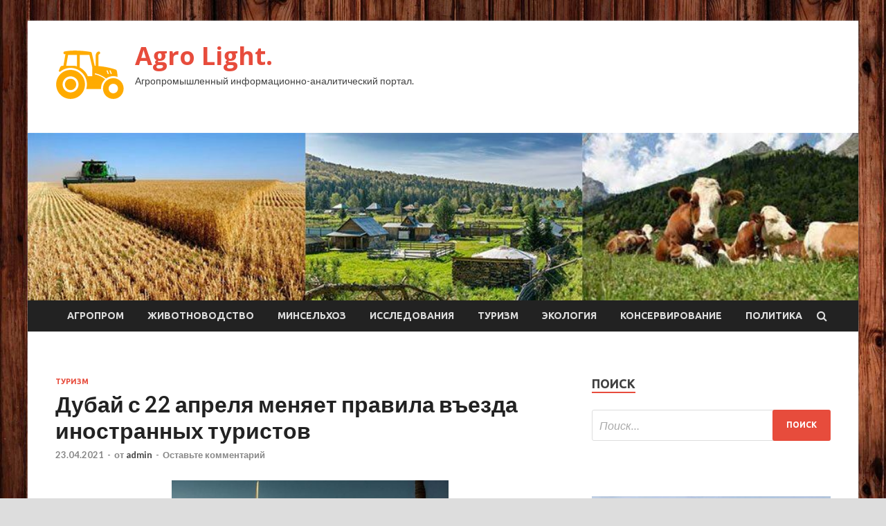

--- FILE ---
content_type: text/html; charset=UTF-8
request_url: https://llsm.ru/turizm/dybai-s-22-aprelia-meniaet-pravila-vezda-inostrannyh-tyristov.html
body_size: 11835
content:
<!DOCTYPE html>
<html lang="ru-RU">
<head>
<meta charset="UTF-8">
<meta name="viewport" content="width=device-width, initial-scale=1">
<link rel="profile" href="http://gmpg.org/xfn/11">

<title>Дубай с 22 апреля меняет правила въезда иностранных туристов &#8212; Agro Light.</title>
<meta name='robots' content='max-image-preview:large' />
<link rel='dns-prefetch' href='//fonts.googleapis.com' />
<link rel="alternate" title="oEmbed (JSON)" type="application/json+oembed" href="https://llsm.ru/wp-json/oembed/1.0/embed?url=https%3A%2F%2Fllsm.ru%2Fturizm%2Fdybai-s-22-aprelia-meniaet-pravila-vezda-inostrannyh-tyristov.html" />
<link rel="alternate" title="oEmbed (XML)" type="text/xml+oembed" href="https://llsm.ru/wp-json/oembed/1.0/embed?url=https%3A%2F%2Fllsm.ru%2Fturizm%2Fdybai-s-22-aprelia-meniaet-pravila-vezda-inostrannyh-tyristov.html&#038;format=xml" />
<style id='wp-img-auto-sizes-contain-inline-css' type='text/css'>
img:is([sizes=auto i],[sizes^="auto," i]){contain-intrinsic-size:3000px 1500px}
/*# sourceURL=wp-img-auto-sizes-contain-inline-css */
</style>
<style id='wp-block-library-inline-css' type='text/css'>
:root{--wp-block-synced-color:#7a00df;--wp-block-synced-color--rgb:122,0,223;--wp-bound-block-color:var(--wp-block-synced-color);--wp-editor-canvas-background:#ddd;--wp-admin-theme-color:#007cba;--wp-admin-theme-color--rgb:0,124,186;--wp-admin-theme-color-darker-10:#006ba1;--wp-admin-theme-color-darker-10--rgb:0,107,160.5;--wp-admin-theme-color-darker-20:#005a87;--wp-admin-theme-color-darker-20--rgb:0,90,135;--wp-admin-border-width-focus:2px}@media (min-resolution:192dpi){:root{--wp-admin-border-width-focus:1.5px}}.wp-element-button{cursor:pointer}:root .has-very-light-gray-background-color{background-color:#eee}:root .has-very-dark-gray-background-color{background-color:#313131}:root .has-very-light-gray-color{color:#eee}:root .has-very-dark-gray-color{color:#313131}:root .has-vivid-green-cyan-to-vivid-cyan-blue-gradient-background{background:linear-gradient(135deg,#00d084,#0693e3)}:root .has-purple-crush-gradient-background{background:linear-gradient(135deg,#34e2e4,#4721fb 50%,#ab1dfe)}:root .has-hazy-dawn-gradient-background{background:linear-gradient(135deg,#faaca8,#dad0ec)}:root .has-subdued-olive-gradient-background{background:linear-gradient(135deg,#fafae1,#67a671)}:root .has-atomic-cream-gradient-background{background:linear-gradient(135deg,#fdd79a,#004a59)}:root .has-nightshade-gradient-background{background:linear-gradient(135deg,#330968,#31cdcf)}:root .has-midnight-gradient-background{background:linear-gradient(135deg,#020381,#2874fc)}:root{--wp--preset--font-size--normal:16px;--wp--preset--font-size--huge:42px}.has-regular-font-size{font-size:1em}.has-larger-font-size{font-size:2.625em}.has-normal-font-size{font-size:var(--wp--preset--font-size--normal)}.has-huge-font-size{font-size:var(--wp--preset--font-size--huge)}.has-text-align-center{text-align:center}.has-text-align-left{text-align:left}.has-text-align-right{text-align:right}.has-fit-text{white-space:nowrap!important}#end-resizable-editor-section{display:none}.aligncenter{clear:both}.items-justified-left{justify-content:flex-start}.items-justified-center{justify-content:center}.items-justified-right{justify-content:flex-end}.items-justified-space-between{justify-content:space-between}.screen-reader-text{border:0;clip-path:inset(50%);height:1px;margin:-1px;overflow:hidden;padding:0;position:absolute;width:1px;word-wrap:normal!important}.screen-reader-text:focus{background-color:#ddd;clip-path:none;color:#444;display:block;font-size:1em;height:auto;left:5px;line-height:normal;padding:15px 23px 14px;text-decoration:none;top:5px;width:auto;z-index:100000}html :where(.has-border-color){border-style:solid}html :where([style*=border-top-color]){border-top-style:solid}html :where([style*=border-right-color]){border-right-style:solid}html :where([style*=border-bottom-color]){border-bottom-style:solid}html :where([style*=border-left-color]){border-left-style:solid}html :where([style*=border-width]){border-style:solid}html :where([style*=border-top-width]){border-top-style:solid}html :where([style*=border-right-width]){border-right-style:solid}html :where([style*=border-bottom-width]){border-bottom-style:solid}html :where([style*=border-left-width]){border-left-style:solid}html :where(img[class*=wp-image-]){height:auto;max-width:100%}:where(figure){margin:0 0 1em}html :where(.is-position-sticky){--wp-admin--admin-bar--position-offset:var(--wp-admin--admin-bar--height,0px)}@media screen and (max-width:600px){html :where(.is-position-sticky){--wp-admin--admin-bar--position-offset:0px}}

/*# sourceURL=wp-block-library-inline-css */
</style><style id='global-styles-inline-css' type='text/css'>
:root{--wp--preset--aspect-ratio--square: 1;--wp--preset--aspect-ratio--4-3: 4/3;--wp--preset--aspect-ratio--3-4: 3/4;--wp--preset--aspect-ratio--3-2: 3/2;--wp--preset--aspect-ratio--2-3: 2/3;--wp--preset--aspect-ratio--16-9: 16/9;--wp--preset--aspect-ratio--9-16: 9/16;--wp--preset--color--black: #000000;--wp--preset--color--cyan-bluish-gray: #abb8c3;--wp--preset--color--white: #ffffff;--wp--preset--color--pale-pink: #f78da7;--wp--preset--color--vivid-red: #cf2e2e;--wp--preset--color--luminous-vivid-orange: #ff6900;--wp--preset--color--luminous-vivid-amber: #fcb900;--wp--preset--color--light-green-cyan: #7bdcb5;--wp--preset--color--vivid-green-cyan: #00d084;--wp--preset--color--pale-cyan-blue: #8ed1fc;--wp--preset--color--vivid-cyan-blue: #0693e3;--wp--preset--color--vivid-purple: #9b51e0;--wp--preset--gradient--vivid-cyan-blue-to-vivid-purple: linear-gradient(135deg,rgb(6,147,227) 0%,rgb(155,81,224) 100%);--wp--preset--gradient--light-green-cyan-to-vivid-green-cyan: linear-gradient(135deg,rgb(122,220,180) 0%,rgb(0,208,130) 100%);--wp--preset--gradient--luminous-vivid-amber-to-luminous-vivid-orange: linear-gradient(135deg,rgb(252,185,0) 0%,rgb(255,105,0) 100%);--wp--preset--gradient--luminous-vivid-orange-to-vivid-red: linear-gradient(135deg,rgb(255,105,0) 0%,rgb(207,46,46) 100%);--wp--preset--gradient--very-light-gray-to-cyan-bluish-gray: linear-gradient(135deg,rgb(238,238,238) 0%,rgb(169,184,195) 100%);--wp--preset--gradient--cool-to-warm-spectrum: linear-gradient(135deg,rgb(74,234,220) 0%,rgb(151,120,209) 20%,rgb(207,42,186) 40%,rgb(238,44,130) 60%,rgb(251,105,98) 80%,rgb(254,248,76) 100%);--wp--preset--gradient--blush-light-purple: linear-gradient(135deg,rgb(255,206,236) 0%,rgb(152,150,240) 100%);--wp--preset--gradient--blush-bordeaux: linear-gradient(135deg,rgb(254,205,165) 0%,rgb(254,45,45) 50%,rgb(107,0,62) 100%);--wp--preset--gradient--luminous-dusk: linear-gradient(135deg,rgb(255,203,112) 0%,rgb(199,81,192) 50%,rgb(65,88,208) 100%);--wp--preset--gradient--pale-ocean: linear-gradient(135deg,rgb(255,245,203) 0%,rgb(182,227,212) 50%,rgb(51,167,181) 100%);--wp--preset--gradient--electric-grass: linear-gradient(135deg,rgb(202,248,128) 0%,rgb(113,206,126) 100%);--wp--preset--gradient--midnight: linear-gradient(135deg,rgb(2,3,129) 0%,rgb(40,116,252) 100%);--wp--preset--font-size--small: 13px;--wp--preset--font-size--medium: 20px;--wp--preset--font-size--large: 36px;--wp--preset--font-size--x-large: 42px;--wp--preset--spacing--20: 0.44rem;--wp--preset--spacing--30: 0.67rem;--wp--preset--spacing--40: 1rem;--wp--preset--spacing--50: 1.5rem;--wp--preset--spacing--60: 2.25rem;--wp--preset--spacing--70: 3.38rem;--wp--preset--spacing--80: 5.06rem;--wp--preset--shadow--natural: 6px 6px 9px rgba(0, 0, 0, 0.2);--wp--preset--shadow--deep: 12px 12px 50px rgba(0, 0, 0, 0.4);--wp--preset--shadow--sharp: 6px 6px 0px rgba(0, 0, 0, 0.2);--wp--preset--shadow--outlined: 6px 6px 0px -3px rgb(255, 255, 255), 6px 6px rgb(0, 0, 0);--wp--preset--shadow--crisp: 6px 6px 0px rgb(0, 0, 0);}:where(.is-layout-flex){gap: 0.5em;}:where(.is-layout-grid){gap: 0.5em;}body .is-layout-flex{display: flex;}.is-layout-flex{flex-wrap: wrap;align-items: center;}.is-layout-flex > :is(*, div){margin: 0;}body .is-layout-grid{display: grid;}.is-layout-grid > :is(*, div){margin: 0;}:where(.wp-block-columns.is-layout-flex){gap: 2em;}:where(.wp-block-columns.is-layout-grid){gap: 2em;}:where(.wp-block-post-template.is-layout-flex){gap: 1.25em;}:where(.wp-block-post-template.is-layout-grid){gap: 1.25em;}.has-black-color{color: var(--wp--preset--color--black) !important;}.has-cyan-bluish-gray-color{color: var(--wp--preset--color--cyan-bluish-gray) !important;}.has-white-color{color: var(--wp--preset--color--white) !important;}.has-pale-pink-color{color: var(--wp--preset--color--pale-pink) !important;}.has-vivid-red-color{color: var(--wp--preset--color--vivid-red) !important;}.has-luminous-vivid-orange-color{color: var(--wp--preset--color--luminous-vivid-orange) !important;}.has-luminous-vivid-amber-color{color: var(--wp--preset--color--luminous-vivid-amber) !important;}.has-light-green-cyan-color{color: var(--wp--preset--color--light-green-cyan) !important;}.has-vivid-green-cyan-color{color: var(--wp--preset--color--vivid-green-cyan) !important;}.has-pale-cyan-blue-color{color: var(--wp--preset--color--pale-cyan-blue) !important;}.has-vivid-cyan-blue-color{color: var(--wp--preset--color--vivid-cyan-blue) !important;}.has-vivid-purple-color{color: var(--wp--preset--color--vivid-purple) !important;}.has-black-background-color{background-color: var(--wp--preset--color--black) !important;}.has-cyan-bluish-gray-background-color{background-color: var(--wp--preset--color--cyan-bluish-gray) !important;}.has-white-background-color{background-color: var(--wp--preset--color--white) !important;}.has-pale-pink-background-color{background-color: var(--wp--preset--color--pale-pink) !important;}.has-vivid-red-background-color{background-color: var(--wp--preset--color--vivid-red) !important;}.has-luminous-vivid-orange-background-color{background-color: var(--wp--preset--color--luminous-vivid-orange) !important;}.has-luminous-vivid-amber-background-color{background-color: var(--wp--preset--color--luminous-vivid-amber) !important;}.has-light-green-cyan-background-color{background-color: var(--wp--preset--color--light-green-cyan) !important;}.has-vivid-green-cyan-background-color{background-color: var(--wp--preset--color--vivid-green-cyan) !important;}.has-pale-cyan-blue-background-color{background-color: var(--wp--preset--color--pale-cyan-blue) !important;}.has-vivid-cyan-blue-background-color{background-color: var(--wp--preset--color--vivid-cyan-blue) !important;}.has-vivid-purple-background-color{background-color: var(--wp--preset--color--vivid-purple) !important;}.has-black-border-color{border-color: var(--wp--preset--color--black) !important;}.has-cyan-bluish-gray-border-color{border-color: var(--wp--preset--color--cyan-bluish-gray) !important;}.has-white-border-color{border-color: var(--wp--preset--color--white) !important;}.has-pale-pink-border-color{border-color: var(--wp--preset--color--pale-pink) !important;}.has-vivid-red-border-color{border-color: var(--wp--preset--color--vivid-red) !important;}.has-luminous-vivid-orange-border-color{border-color: var(--wp--preset--color--luminous-vivid-orange) !important;}.has-luminous-vivid-amber-border-color{border-color: var(--wp--preset--color--luminous-vivid-amber) !important;}.has-light-green-cyan-border-color{border-color: var(--wp--preset--color--light-green-cyan) !important;}.has-vivid-green-cyan-border-color{border-color: var(--wp--preset--color--vivid-green-cyan) !important;}.has-pale-cyan-blue-border-color{border-color: var(--wp--preset--color--pale-cyan-blue) !important;}.has-vivid-cyan-blue-border-color{border-color: var(--wp--preset--color--vivid-cyan-blue) !important;}.has-vivid-purple-border-color{border-color: var(--wp--preset--color--vivid-purple) !important;}.has-vivid-cyan-blue-to-vivid-purple-gradient-background{background: var(--wp--preset--gradient--vivid-cyan-blue-to-vivid-purple) !important;}.has-light-green-cyan-to-vivid-green-cyan-gradient-background{background: var(--wp--preset--gradient--light-green-cyan-to-vivid-green-cyan) !important;}.has-luminous-vivid-amber-to-luminous-vivid-orange-gradient-background{background: var(--wp--preset--gradient--luminous-vivid-amber-to-luminous-vivid-orange) !important;}.has-luminous-vivid-orange-to-vivid-red-gradient-background{background: var(--wp--preset--gradient--luminous-vivid-orange-to-vivid-red) !important;}.has-very-light-gray-to-cyan-bluish-gray-gradient-background{background: var(--wp--preset--gradient--very-light-gray-to-cyan-bluish-gray) !important;}.has-cool-to-warm-spectrum-gradient-background{background: var(--wp--preset--gradient--cool-to-warm-spectrum) !important;}.has-blush-light-purple-gradient-background{background: var(--wp--preset--gradient--blush-light-purple) !important;}.has-blush-bordeaux-gradient-background{background: var(--wp--preset--gradient--blush-bordeaux) !important;}.has-luminous-dusk-gradient-background{background: var(--wp--preset--gradient--luminous-dusk) !important;}.has-pale-ocean-gradient-background{background: var(--wp--preset--gradient--pale-ocean) !important;}.has-electric-grass-gradient-background{background: var(--wp--preset--gradient--electric-grass) !important;}.has-midnight-gradient-background{background: var(--wp--preset--gradient--midnight) !important;}.has-small-font-size{font-size: var(--wp--preset--font-size--small) !important;}.has-medium-font-size{font-size: var(--wp--preset--font-size--medium) !important;}.has-large-font-size{font-size: var(--wp--preset--font-size--large) !important;}.has-x-large-font-size{font-size: var(--wp--preset--font-size--x-large) !important;}
/*# sourceURL=global-styles-inline-css */
</style>

<style id='classic-theme-styles-inline-css' type='text/css'>
/*! This file is auto-generated */
.wp-block-button__link{color:#fff;background-color:#32373c;border-radius:9999px;box-shadow:none;text-decoration:none;padding:calc(.667em + 2px) calc(1.333em + 2px);font-size:1.125em}.wp-block-file__button{background:#32373c;color:#fff;text-decoration:none}
/*# sourceURL=/wp-includes/css/classic-themes.min.css */
</style>
<link rel='stylesheet' id='hitmag-style-css' href='https://llsm.ru/wp-content/themes/hitmag/style.css' type='text/css' media='all' />
<link rel='stylesheet' id='jquery-flexslider-css' href='https://llsm.ru/wp-content/themes/hitmag/css/flexslider.css' type='text/css' media='screen' />
<link rel='stylesheet' id='jquery-magnific-popup-css' href='https://llsm.ru/wp-content/themes/hitmag/css/magnific-popup.css' type='text/css' media='all' />
<script type="text/javascript" src="https://llsm.ru/wp-includes/js/jquery/jquery.min.js" id="jquery-core-js"></script>
<script type="text/javascript" src="https://llsm.ru/wp-includes/js/jquery/jquery-migrate.min.js" id="jquery-migrate-js"></script>
<script type="text/javascript" id="wp-disable-css-lazy-load-js-extra">
/* <![CDATA[ */
var WpDisableAsyncLinks = {"wp-disable-font-awesome":"https://llsm.ru/wp-content/themes/hitmag/css/font-awesome.min.css","wp-disable-google-fonts":"//fonts.googleapis.com/css?family=Ubuntu:400,500,700|Lato:400,700,400italic,700italic|Open%20Sans:400,400italic,700&subset=latin,latin-ext"};
//# sourceURL=wp-disable-css-lazy-load-js-extra
/* ]]> */
</script>
<script type="text/javascript" src="https://llsm.ru/wp-content/plugins/wp-disable/js/css-lazy-load.min.js" id="wp-disable-css-lazy-load-js"></script>
<link rel="canonical" href="https://llsm.ru/turizm/dybai-s-22-aprelia-meniaet-pravila-vezda-inostrannyh-tyristov.html" />
<link rel="pingback" href="https://llsm.ru/xmlrpc.php">
<meta name="keywords" content="" />
<meta name="description" content="&nbsp; Начиная с четверга, 22 апреля, все въезжающие в страну, за исключением граждан ОАЭ, должны предъявить действительный отрицательный результат ПЦР-теста на..." />
<style type="text/css" id="custom-background-css">
body.custom-background { background-image: url("https://llsm.ru/wp-content/uploads/2021/04/derevo.jpg"); background-position: left top; background-size: auto; background-repeat: repeat; background-attachment: scroll; }
</style>
	<link rel="icon" href="https://llsm.ru/wp-content/uploads/2021/04/agroprom_2-150x150.png" sizes="32x32" />
<link rel="icon" href="https://llsm.ru/wp-content/uploads/2021/04/agroprom_2-300x300.png" sizes="192x192" />
<link rel="apple-touch-icon" href="https://llsm.ru/wp-content/uploads/2021/04/agroprom_2-300x300.png" />
<meta name="msapplication-TileImage" content="https://llsm.ru/wp-content/uploads/2021/04/agroprom_2-300x300.png" />
<link rel="alternate" type="application/rss+xml" title="RSS" href="https://llsm.ru/rsslatest.xml" /></head>

<body class="wp-singular post-template-default single single-post postid-191 single-format-standard custom-background wp-custom-logo wp-theme-hitmag th-right-sidebar">

<div id="page" class="site hitmag-wrapper">
	<a class="skip-link screen-reader-text" href="#content">Перейти к содержимому</a>

	<header id="masthead" class="site-header" role="banner">
		
		
		<div class="header-main-area">
			<div class="hm-container">
			<div class="site-branding">
				<div class="site-branding-content">
					<div class="hm-logo">
						<a href="https://llsm.ru/" class="custom-logo-link" rel="home"><img width="100" height="100" src="https://llsm.ru/wp-content/uploads/2021/04/agroprom_2-e1619159304238.png" class="custom-logo" alt="Agro Light." decoding="async" /></a>					</div><!-- .hm-logo -->

					<div class="hm-site-title">
													<p class="site-title"><a href="https://llsm.ru/" rel="home">Agro Light.</a></p>
													<p class="site-description">Агропромышленный информационно-аналитический портал.</p>
											</div><!-- .hm-site-title -->
				</div><!-- .site-branding-content -->
			</div><!-- .site-branding -->

						</div><!-- .hm-container -->
		</div><!-- .header-main-area -->

		<div class="hm-header-image"><img src="https://llsm.ru/wp-content/uploads/2021/04/agro_light_croped.jpg" height="199" width="987" alt="" /></div>
		<div class="hm-nav-container">
			<nav id="site-navigation" class="main-navigation" role="navigation">
				<div class="hm-container">
				<div class="menu-glavnoe-menyu-container"><ul id="primary-menu" class="menu"><li id="menu-item-123" class="menu-item menu-item-type-taxonomy menu-item-object-category menu-item-123"><a href="https://llsm.ru/category/agroprom">Агропром</a></li>
<li id="menu-item-128" class="menu-item menu-item-type-taxonomy menu-item-object-category menu-item-128"><a href="https://llsm.ru/category/zhivotnovodstvo">Животноводство</a></li>
<li id="menu-item-125" class="menu-item menu-item-type-taxonomy menu-item-object-category menu-item-125"><a href="https://llsm.ru/category/minselxoz">Минсельхоз</a></li>
<li id="menu-item-129" class="menu-item menu-item-type-taxonomy menu-item-object-category menu-item-129"><a href="https://llsm.ru/category/issledovaniya">Исследования</a></li>
<li id="menu-item-130" class="menu-item menu-item-type-taxonomy menu-item-object-category current-post-ancestor current-menu-parent current-post-parent menu-item-130"><a href="https://llsm.ru/category/turizm">Туризм</a></li>
<li id="menu-item-127" class="menu-item menu-item-type-taxonomy menu-item-object-category menu-item-127"><a href="https://llsm.ru/category/ekologiya">Экология</a></li>
<li id="menu-item-124" class="menu-item menu-item-type-taxonomy menu-item-object-category menu-item-124"><a href="https://llsm.ru/category/konservirovanie">Консервирование</a></li>
<li id="menu-item-126" class="menu-item menu-item-type-taxonomy menu-item-object-category menu-item-126"><a href="https://llsm.ru/category/politika">Политика</a></li>
</ul></div>
									<div class="hm-search-button-icon"></div>
					<div class="hm-search-box-container">
						<div class="hm-search-box">
							<form role="search" method="get" class="search-form" action="https://llsm.ru/">
				<label>
					<span class="screen-reader-text">Найти:</span>
					<input type="search" class="search-field" placeholder="Поиск&hellip;" value="" name="s" />
				</label>
				<input type="submit" class="search-submit" value="Поиск" />
			</form>						</div><!-- th-search-box -->
					</div><!-- .th-search-box-container -->
								</div><!-- .hm-container -->
			</nav><!-- #site-navigation -->
			<a href="#" class="navbutton" id="main-nav-button">Главное меню</a>
			<div class="responsive-mainnav"></div>
		</div><!-- .hm-nav-container -->

		
	</header><!-- #masthead -->

	<div id="content" class="site-content">
		<div class="hm-container">

	<div id="primary" class="content-area">
		<main id="main" class="site-main" role="main">

		
<article id="post-191" class="hitmag-single post-191 post type-post status-publish format-standard has-post-thumbnail hentry category-turizm">
	<header class="entry-header">
		<div class="cat-links"><a href="https://llsm.ru/category/turizm" rel="category tag">Туризм</a></div><h1 class="entry-title">Дубай с 22 апреля меняет правила въезда иностранных туристов</h1>		<div class="entry-meta">
			<span class="posted-on"><a href="https://llsm.ru/turizm/dybai-s-22-aprelia-meniaet-pravila-vezda-inostrannyh-tyristov.html" rel="bookmark"><time class="entry-date published updated" datetime="2021-04-23T18:05:07+03:00">23.04.2021</time></a></span><span class="meta-sep"> - </span><span class="byline"> от <span class="author vcard"><a class="url fn n" href="https://llsm.ru/author/admin">admin</a></span></span><span class="meta-sep"> - </span><span class="comments-link"><a href="https://llsm.ru/turizm/dybai-s-22-aprelia-meniaet-pravila-vezda-inostrannyh-tyristov.html#respond">Оставьте комментарий</a></span>		</div><!-- .entry-meta -->
		
	</header><!-- .entry-header -->
	
	

	<div class="entry-content">
		<p style="text-align: right;line-height: 1;"> <img fetchpriority="high" decoding="async" alt="
Дубай с 22 апреля меняет правила въезда иностранных туристов
" src="/wp-content/uploads/2021/04/dubaj-s-22-aprelja-menjaet-pravila-vezda-inostrannyh-turistov-bb44f40.jpg" class="aligncenter" width="400" height="300"/>   </p>
<p><h4>&nbsp;</h4>
<h4>Начиная с четверга, 22 апреля, все въезжающие в страну, за исключением граждан ОАЭ, должны предъявить действительный отрицательный результат ПЦР-теста на Covid-19, взятый не более 48 часов до вылета, а не 72-х, как было ранее.</h4>
<p>Пока это касается только тех, кто прибывает из <span id="more-191"></span>Индии, но эксперты не исключают варианта, что эксперимент будет расширен и на другие потенциально опасные страны.</p>
<p>&nbsp;</p>
<p>Все авиакомпании, выполняющие рейсы в Дубай из Индии, уже получили сообщение <strong>о вступлении в силу новых правил с 00 часов 01 минуты 22 апреля</strong>.</p>
<p>Перевозчики, следующие в аэропорты Дубая, обязаны обеспечить, чтобы каждый прибывающий пассажир имел действительный сертификат теста на коронавирус, который выдан&nbsp;<strong>в течение укороченного периода времени, а именно 48 часов</strong>.</p>
<p>Они же являются гарантами, что время сдачи теста пассажиром и получения результата является точным и подлинным. Результаты принимаются только распечатанные на бумаге с оригинальной печатью.</p>
<p>&nbsp;</p>
<p>Все пассажиры обязаны также загрузить приложение <strong>Dubai Smart App</strong> и сгенерировать QR-код на своем устройстве перед въездом в Дубай. Управление здравоохранения Дубая санкционировало привязку QR-кода в приложении к оригинальному отчету о ПЦР-тестировании. <em>TURIZM.RU</em></p>
</p>
<p>Источник: <a href="https://www.turizm.ru/news/oae/dubai_s_22_aprelya_menyaet_pravila_vezda_inostrannykh_turistov/" rel="nofollow noopener" target="_blank"> news.turizm.ru</a> </p>
	</div><!-- .entry-content -->

	<footer class="entry-footer">
			</footer><!-- .entry-footer -->
</article><!-- #post-## -->

    <div class="hm-related-posts">
    
    <div class="wt-container">
        <h4 class="widget-title">Похожие записи</h4>
    </div>

    <div class="hmrp-container">

        
                <div class="hm-rel-post">
                    <a href="https://llsm.ru/turizm/na-meksikanskih-kyrortah-vvodiatsia-novye-karantinnye-pravila.html" rel="bookmark" title="На мексиканских курортах вводятся новые карантинные правила">
                        <img width="348" height="215" src="https://llsm.ru/wp-content/uploads/2021/05/na-meksikanskih-kurortah-vvodjatsja-novye-karantinnye-pravila-fd6c3bf-348x215.jpg" class="attachment-hitmag-grid size-hitmag-grid wp-post-image" alt="" decoding="async" />                    </a>
                    <h3 class="post-title">
                        <a href="https://llsm.ru/turizm/na-meksikanskih-kyrortah-vvodiatsia-novye-karantinnye-pravila.html" rel="bookmark" title="На мексиканских курортах вводятся новые карантинные правила">
                            На мексиканских курортах вводятся новые карантинные правила                        </a>
                    </h3>
                    <p class="hms-meta"><time class="entry-date published updated" datetime="2021-05-03T19:05:06+03:00">03.05.2021</time></p>
                </div>
            
            
                <div class="hm-rel-post">
                    <a href="https://llsm.ru/turizm/final-v-nijnem-novgorode-sostoitsia-v-lubyu-pogody.html" rel="bookmark" title="Финал в Нижнем Новгороде состоится в любую погоду">
                        <img width="348" height="215" src="https://llsm.ru/wp-content/uploads/2021/04/final-v-nizhnem-novgorode-sostoitsja-v-ljubuju-pogodu-f67c986-348x215.jpg" class="attachment-hitmag-grid size-hitmag-grid wp-post-image" alt="" decoding="async" />                    </a>
                    <h3 class="post-title">
                        <a href="https://llsm.ru/turizm/final-v-nijnem-novgorode-sostoitsia-v-lubyu-pogody.html" rel="bookmark" title="Финал в Нижнем Новгороде состоится в любую погоду">
                            Финал в Нижнем Новгороде состоится в любую погоду                        </a>
                    </h3>
                    <p class="hms-meta"><time class="entry-date published updated" datetime="2021-04-30T19:05:07+03:00">30.04.2021</time></p>
                </div>
            
            
                <div class="hm-rel-post">
                    <a href="https://llsm.ru/turizm/dominikanskaia-respyblika-otmeniaet-pcr-testy-na-covid-19-dlia-tyristov.html" rel="bookmark" title="Доминиканская Республика отменяет ПЦР-тесты на COVID-19 для туристов">
                        <img width="348" height="215" src="https://llsm.ru/wp-content/uploads/2021/04/dominikanskaja-respublika-otmenjaet-pcr-testy-na-covid-19-dlja-turistov-08f1b9a-348x215.jpg" class="attachment-hitmag-grid size-hitmag-grid wp-post-image" alt="" decoding="async" loading="lazy" />                    </a>
                    <h3 class="post-title">
                        <a href="https://llsm.ru/turizm/dominikanskaia-respyblika-otmeniaet-pcr-testy-na-covid-19-dlia-tyristov.html" rel="bookmark" title="Доминиканская Республика отменяет ПЦР-тесты на COVID-19 для туристов">
                            Доминиканская Республика отменяет ПЦР-тесты на COVID-19 для туристов                        </a>
                    </h3>
                    <p class="hms-meta"><time class="entry-date published updated" datetime="2021-04-30T19:05:06+03:00">30.04.2021</time></p>
                </div>
            
            
    </div>
    </div>

    
	<nav class="navigation post-navigation" aria-label="Записи">
		<h2 class="screen-reader-text">Навигация по записям</h2>
		<div class="nav-links"><div class="nav-previous"><a href="https://llsm.ru/turizm/entry-thailand-shest-shagov-dlia-vezda-v-tailand-priamo-seichas.html" rel="prev"><span class="meta-nav" aria-hidden="true">Предыдущая статья</span> <span class="post-title">Entry Thailand: шесть шагов для въезда в Таиланд прямо сейчас</span></a></div><div class="nav-next"><a href="https://llsm.ru/agroprom/pytiny-dolojili-o-nedostatochnoi-podderjke-fermerov.html" rel="next"><span class="meta-nav" aria-hidden="true">Следующая статья</span> <span class="post-title">Путину доложили о недостаточной поддержке фермеров</span></a></div></div>
	</nav><div class="hm-authorbox">

    <div class="hm-author-img">
        <img alt='' src='https://secure.gravatar.com/avatar/5fdb85cac86e45de2473cae2fb150b8501f466c267d3d07ed0727a97153d5b64?s=100&#038;d=mm&#038;r=g' srcset='https://secure.gravatar.com/avatar/5fdb85cac86e45de2473cae2fb150b8501f466c267d3d07ed0727a97153d5b64?s=200&#038;d=mm&#038;r=g 2x' class='avatar avatar-100 photo' height='100' width='100' loading='lazy' decoding='async'/>    </div>

    <div class="hm-author-content">
        <h4 class="author-name">О admin</h4>
        <p class="author-description"></p>
        <a class="author-posts-link" href="https://llsm.ru/author/admin" title="admin">
            Посмотреть все записи автора admin &rarr;        </a>
    </div>

</div>
		</main><!-- #main -->
	</div><!-- #primary -->

<p></p>


<aside id="secondary" class="widget-area" role="complementary">
	<section id="search-3" class="widget widget_search"><h4 class="widget-title">Поиск</h4><form role="search" method="get" class="search-form" action="https://llsm.ru/">
				<label>
					<span class="screen-reader-text">Найти:</span>
					<input type="search" class="search-field" placeholder="Поиск&hellip;" value="" name="s" />
				</label>
				<input type="submit" class="search-submit" value="Поиск" />
			</form></section><section id="execphp-2" class="widget widget_execphp">			<div class="execphpwidget"></div>
		</section><section id="hitmag_dual_category_posts-2" class="widget widget_hitmag_dual_category_posts">		<!-- Category 1 -->
		<div class="hm-dualc-left">
			
                                                                    
                        <div class="hmbd-post">
                                                            <a href="https://llsm.ru/ekologiya/toplivnoe-piatno-v-byhte-sevastopolia-ne-obnaryjili-novosti-ekologii-na-ecoportal.html" title="Топливное пятно в бухте Севастополя не обнаружили &#8212; новости экологии на ECOportal"><img width="348" height="215" src="https://llsm.ru/wp-content/uploads/2021/05/toplivnoe-pjatno-v-buhte-sevastopolja-ne-obnaruzhili-novosti-ekologii-na-ecoportal-8d66622-348x215.jpg" class="attachment-hitmag-grid size-hitmag-grid wp-post-image" alt="" decoding="async" loading="lazy" /></a>
                            
                            <div class="cat-links"><a href="https://llsm.ru/category/ekologiya" rel="category tag">Экология</a></div>
                            <h3 class="hmb-entry-title"><a href="https://llsm.ru/ekologiya/toplivnoe-piatno-v-byhte-sevastopolia-ne-obnaryjili-novosti-ekologii-na-ecoportal.html" rel="bookmark">Топливное пятно в бухте Севастополя не обнаружили &#8212; новости экологии на ECOportal</a></h3>						

                            <div class="hmb-entry-meta">
                                <span class="posted-on"><a href="https://llsm.ru/ekologiya/toplivnoe-piatno-v-byhte-sevastopolia-ne-obnaryjili-novosti-ekologii-na-ecoportal.html" rel="bookmark"><time class="entry-date published updated" datetime="2021-05-03T18:05:05+03:00">03.05.2021</time></a></span><span class="meta-sep"> - </span><span class="byline"> от <span class="author vcard"><a class="url fn n" href="https://llsm.ru/author/admin">admin</a></span></span><span class="meta-sep"> - </span><span class="comments-link"><a href="https://llsm.ru/ekologiya/toplivnoe-piatno-v-byhte-sevastopolia-ne-obnaryjili-novosti-ekologii-na-ecoportal.html#respond">Оставьте комментарий</a></span>                            </div><!-- .entry-meta -->

                            <div class="hmb-entry-summary"><p>Проведенная проверка выявила несколько нарушений в Карантинной бухте в Севастополе, однако топливного пятна не обнаружено, сообщил журналистам в воскресенье и.о. начальника Крымского отдела государственного надзора на море Росприроднадзора Петр Шульга. &hellip; </p>
</div>
                        </div><!-- .hmbd-post -->

                                                                                                    <div class="hms-post">
                                                            <div class="hms-thumb">
                                    <a href="https://llsm.ru/ekologiya/n2opasen-vodorod-kak-zamena-gazy-ekologichno-no-nevygodno-i-riskovanno-aydio-novosti-ekologii-na-ecoportal.html" rel="bookmark" title="Н2Опасен: водород как замена газу &#8212; экологично, но невыгодно и рискованно / Аудио &#8212; новости экологии на ECOportal">	
                                        <img width="135" height="93" src="https://llsm.ru/wp-content/uploads/2021/05/n2opasen-vodorod-kak-zamena-gazu-ekologichno-no-nevygodno-i-riskovanno-audio-novosti-ekologii-na-ecoportal-4103259-135x93.jpg" class="attachment-hitmag-thumbnail size-hitmag-thumbnail wp-post-image" alt="" decoding="async" loading="lazy" />                                    </a>
                                </div>
                                                        <div class="hms-details">
                                <h3 class="hms-title"><a href="https://llsm.ru/ekologiya/n2opasen-vodorod-kak-zamena-gazy-ekologichno-no-nevygodno-i-riskovanno-aydio-novosti-ekologii-na-ecoportal.html" rel="bookmark">Н2Опасен: водород как замена газу &#8212; экологично, но невыгодно и рискованно / Аудио &#8212; новости экологии на ECOportal</a></h3>                                <p class="hms-meta"><time class="entry-date published updated" datetime="2021-05-03T18:05:04+03:00">03.05.2021</time></p>
                            </div>
                        </div>
                                                                                                    <div class="hms-post">
                                                            <div class="hms-thumb">
                                    <a href="https://llsm.ru/ekologiya/bezdomnyh-sobak-i-koshek-predlagaut-selit-v-nejilyh-pomesheniiah-novosti-ekologii-na-ecoportal.html" rel="bookmark" title="Бездомных собак и кошек предлагают селить в нежилых помещениях &#8212; новости экологии на ECOportal">	
                                        <img width="135" height="93" src="https://llsm.ru/wp-content/uploads/2021/05/bezdomnyh-sobak-i-koshek-predlagajut-selit-v-nezhilyh-pomeshhenijah-novosti-ekologii-na-ecoportal-88cf217-135x93.jpg" class="attachment-hitmag-thumbnail size-hitmag-thumbnail wp-post-image" alt="" decoding="async" loading="lazy" />                                    </a>
                                </div>
                                                        <div class="hms-details">
                                <h3 class="hms-title"><a href="https://llsm.ru/ekologiya/bezdomnyh-sobak-i-koshek-predlagaut-selit-v-nejilyh-pomesheniiah-novosti-ekologii-na-ecoportal.html" rel="bookmark">Бездомных собак и кошек предлагают селить в нежилых помещениях &#8212; новости экологии на ECOportal</a></h3>                                <p class="hms-meta"><time class="entry-date published updated" datetime="2021-05-03T18:05:03+03:00">03.05.2021</time></p>
                            </div>
                        </div>
                                                                                    
		</div><!-- .hm-dualc-left -->


		<!-- Category 2 -->

		<div class="hm-dualc-right">
			
							
                            
                    <div class="hmbd-post">
                                                    <a href="https://llsm.ru/konservirovanie/sloenye-pirojki-s-miasnym-farshem-i-slivochnym-syrom-v-dyhovke.html" title="Слоёные пирожки с мясным фаршем и сливочным сыром (в духовке)"><img width="348" height="215" src="https://llsm.ru/wp-content/uploads/2021/05/slojonye-pirozhki-s-mjasnym-farshem-i-slivochnym-syrom-v-duhovke-22d5ab2-348x215.jpg" class="attachment-hitmag-grid size-hitmag-grid wp-post-image" alt="" decoding="async" loading="lazy" /></a>
                        
                        <div class="cat-links"><a href="https://llsm.ru/category/konservirovanie" rel="category tag">Консервирование</a></div>
                        <h3 class="hmb-entry-title"><a href="https://llsm.ru/konservirovanie/sloenye-pirojki-s-miasnym-farshem-i-slivochnym-syrom-v-dyhovke.html" rel="bookmark">Слоёные пирожки с мясным фаршем и сливочным сыром (в духовке)</a></h3>						
                        
                        <div class="hmb-entry-meta">
                                <span class="posted-on"><a href="https://llsm.ru/konservirovanie/sloenye-pirojki-s-miasnym-farshem-i-slivochnym-syrom-v-dyhovke.html" rel="bookmark"><time class="entry-date published updated" datetime="2021-05-03T15:05:28+03:00">03.05.2021</time></a></span><span class="meta-sep"> - </span><span class="byline"> от <span class="author vcard"><a class="url fn n" href="https://llsm.ru/author/admin">admin</a></span></span><span class="meta-sep"> - </span><span class="comments-link"><a href="https://llsm.ru/konservirovanie/sloenye-pirojki-s-miasnym-farshem-i-slivochnym-syrom-v-dyhovke.html#respond">Оставьте комментарий</a></span>                        </div><!-- .entry-meta -->
                        <div class="hmb-entry-summary"><p>&nbsp;35 мин (ваши 15 мин) &nbsp; Выпекаем пирожки из готового слоеного теста с начинкой из обжаренного мясного фарша и нежного сливочного сыра. Пирожки получаются хрустящие, румяные, с нежнейшей начинкой. Всё &hellip; </p>
</div>
                    </div><!-- .hmdb-post -->
                    
                                                                    
                    <div class="hms-post">
                                                    <div class="hms-thumb">
                                <a href="https://llsm.ru/konservirovanie/postnyi-krasnyi-borsh-s-grechkoi-imbirem-i-percem-chili.html" rel="bookmark" title="Постный красный борщ с гречкой, имбирём и перцем чили">	
                                    <img width="135" height="93" src="https://llsm.ru/wp-content/uploads/2021/05/postnyj-krasnyj-borshh-s-grechkoj-imbirjom-i-percem-chili-4b7b269-135x93.jpg" class="attachment-hitmag-thumbnail size-hitmag-thumbnail wp-post-image" alt="" decoding="async" loading="lazy" />                                </a>
                            </div>
                                                <div class="hms-details">
                            <h3 class="hms-title"><a href="https://llsm.ru/konservirovanie/postnyi-krasnyi-borsh-s-grechkoi-imbirem-i-percem-chili.html" rel="bookmark">Постный красный борщ с гречкой, имбирём и перцем чили</a></h3>                            <p class="hms-meta"><time class="entry-date published updated" datetime="2021-05-03T15:05:12+03:00">03.05.2021</time></p>
                        </div>
                    </div>

                                                                    
                    <div class="hms-post">
                                                    <div class="hms-thumb">
                                <a href="https://llsm.ru/konservirovanie/salat-iz-baklajanov-i-kabachkov-na-zimy.html" rel="bookmark" title="Салат из баклажанов и кабачков (на зиму)">	
                                    <img width="135" height="93" src="https://llsm.ru/wp-content/uploads/2021/05/salat-iz-baklazhanov-i-kabachkov-na-zimu-1f5fa10-135x93.jpg" class="attachment-hitmag-thumbnail size-hitmag-thumbnail wp-post-image" alt="" decoding="async" loading="lazy" />                                </a>
                            </div>
                                                <div class="hms-details">
                            <h3 class="hms-title"><a href="https://llsm.ru/konservirovanie/salat-iz-baklajanov-i-kabachkov-na-zimy.html" rel="bookmark">Салат из баклажанов и кабачков (на зиму)</a></h3>                            <p class="hms-meta"><time class="entry-date published updated" datetime="2021-05-03T15:05:03+03:00">03.05.2021</time></p>
                        </div>
                    </div>

                                                                    
                    <div class="hms-post">
                                                    <div class="hms-thumb">
                                <a href="https://llsm.ru/konservirovanie/kyskys-s-gribami-ovoshami-i-kopchenoi-kolbasoi-na-skovorode.html" rel="bookmark" title="Кускус с грибами, овощами и копчёной колбасой, на сковороде">	
                                    <img width="135" height="93" src="https://llsm.ru/wp-content/uploads/2021/05/kuskus-s-gribami-ovoshhami-i-kopchjonoj-kolbasoj-na-skovorode-d6ad54c-135x93.jpg" class="attachment-hitmag-thumbnail size-hitmag-thumbnail wp-post-image" alt="" decoding="async" loading="lazy" />                                </a>
                            </div>
                                                <div class="hms-details">
                            <h3 class="hms-title"><a href="https://llsm.ru/konservirovanie/kyskys-s-gribami-ovoshami-i-kopchenoi-kolbasoi-na-skovorode.html" rel="bookmark">Кускус с грибами, овощами и копчёной колбасой, на сковороде</a></h3>                            <p class="hms-meta"><time class="entry-date published updated" datetime="2021-05-03T07:05:28+03:00">03.05.2021</time></p>
                        </div>
                    </div>

                                                                    
                    <div class="hms-post">
                                                    <div class="hms-thumb">
                                <a href="https://llsm.ru/konservirovanie/postnyi-pshenichnyi-hleb-s-grechkoi.html" rel="bookmark" title="Постный пшеничный хлеб с гречкой">	
                                    <img width="135" height="93" src="https://llsm.ru/wp-content/uploads/2021/05/postnyj-pshenichnyj-hleb-s-grechkoj-dc74ebc-135x93.jpg" class="attachment-hitmag-thumbnail size-hitmag-thumbnail wp-post-image" alt="" decoding="async" loading="lazy" />                                </a>
                            </div>
                                                <div class="hms-details">
                            <h3 class="hms-title"><a href="https://llsm.ru/konservirovanie/postnyi-pshenichnyi-hleb-s-grechkoi.html" rel="bookmark">Постный пшеничный хлеб с гречкой</a></h3>                            <p class="hms-meta"><time class="entry-date published updated" datetime="2021-05-03T07:05:15+03:00">03.05.2021</time></p>
                        </div>
                    </div>

                                                                    
                    <div class="hms-post">
                                                    <div class="hms-thumb">
                                <a href="https://llsm.ru/konservirovanie/tvorojnyi-hleb-s-jarenym-lykom.html" rel="bookmark" title="Творожный хлеб с жареным луком">	
                                    <img width="135" height="93" src="https://llsm.ru/wp-content/uploads/2021/05/tvorozhnyj-hleb-s-zharenym-lukom-5b8fe7e-135x93.jpg" class="attachment-hitmag-thumbnail size-hitmag-thumbnail wp-post-image" alt="" decoding="async" loading="lazy" />                                </a>
                            </div>
                                                <div class="hms-details">
                            <h3 class="hms-title"><a href="https://llsm.ru/konservirovanie/tvorojnyi-hleb-s-jarenym-lykom.html" rel="bookmark">Творожный хлеб с жареным луком</a></h3>                            <p class="hms-meta"><time class="entry-date published updated" datetime="2021-05-03T07:05:02+03:00">03.05.2021</time></p>
                        </div>
                    </div>

                                                                                
		</div><!--.hm-dualc-right-->


</section>
		<section id="recent-posts-3" class="widget widget_recent_entries">
		<h4 class="widget-title">Последние записи</h4>
		<ul>
											<li>
					<a href="https://llsm.ru/agroprom/rossiiskie-ychenye-nashli-sposob-vyrashivat-do-shesti-yrojaev-kartofelia-v-god.html">Российские ученые нашли способ выращивать до шести урожаев картофеля в год</a>
									</li>
											<li>
					<a href="https://llsm.ru/turizm/na-meksikanskih-kyrortah-vvodiatsia-novye-karantinnye-pravila.html">На мексиканских курортах вводятся новые карантинные правила</a>
									</li>
											<li>
					<a href="https://llsm.ru/ekologiya/toplivnoe-piatno-v-byhte-sevastopolia-ne-obnaryjili-novosti-ekologii-na-ecoportal.html">Топливное пятно в бухте Севастополя не обнаружили &#8212; новости экологии на ECOportal</a>
									</li>
											<li>
					<a href="https://llsm.ru/ekologiya/n2opasen-vodorod-kak-zamena-gazy-ekologichno-no-nevygodno-i-riskovanno-aydio-novosti-ekologii-na-ecoportal.html">Н2Опасен: водород как замена газу &#8212; экологично, но невыгодно и рискованно / Аудио &#8212; новости экологии на ECOportal</a>
									</li>
											<li>
					<a href="https://llsm.ru/ekologiya/bezdomnyh-sobak-i-koshek-predlagaut-selit-v-nejilyh-pomesheniiah-novosti-ekologii-na-ecoportal.html">Бездомных собак и кошек предлагают селить в нежилых помещениях &#8212; новости экологии на ECOportal</a>
									</li>
					</ul>

		</section></aside><!-- #secondary -->	</div><!-- .hm-container -->
	</div><!-- #content -->

	<footer id="colophon" class="site-footer" role="contentinfo">
		<div class="hm-container">
			<div class="footer-widget-area">
				<div class="footer-sidebar" role="complementary">
					<aside id="custom_html-2" class="widget_text widget widget_custom_html"><div class="textwidget custom-html-widget"><noindex> <font size="1">
	На сайте могут быть опубликованы материалы 18+! <br>
При цитировании ссылка на источник обязательна.
	</font>
</noindex></div></aside>				</div><!-- .footer-sidebar -->
		
				<div class="footer-sidebar" role="complementary">
					<aside id="custom_html-3" class="widget_text widget widget_custom_html"><div class="textwidget custom-html-widget"><noindex>
<!--LiveInternet counter--><a href="https://www.liveinternet.ru/click"
target="_blank"><img id="licntC2F2" width="88" height="31" style="border:0" 
title="LiveInternet: показано число просмотров за 24 часа, посетителей за 24 часа и за сегодня"
src="[data-uri]"
alt=""/></a><script>(function(d,s){d.getElementById("licntC2F2").src=
"https://counter.yadro.ru/hit?t20.11;r"+escape(d.referrer)+
((typeof(s)=="undefined")?"":";s"+s.width+"*"+s.height+"*"+
(s.colorDepth?s.colorDepth:s.pixelDepth))+";u"+escape(d.URL)+
";h"+escape(d.title.substring(0,150))+";"+Math.random()})
(document,screen)</script><!--/LiveInternet-->
</noindex></div></aside>				</div><!-- .footer-sidebar -->		

				<div class="footer-sidebar" role="complementary">
					<aside id="custom_html-4" class="widget_text widget widget_custom_html"><div class="textwidget custom-html-widget"><noindex>
<font size="1">
	Все материалы на данном сайте взяты из открытых источников и предоставляются исключительно в ознакомительных целях. Права на материалы принадлежат их владельцам. Администрация сайта ответственности за содержание материала не несет. Если Вы обнаружили на нашем сайте материалы, которые нарушают авторские права, принадлежащие Вам, Вашей компании или организации, пожалуйста, сообщите нам.
	</font>
</noindex></div></aside>				</div><!-- .footer-sidebar -->			
			</div><!-- .footer-widget-area -->
		</div><!-- .hm-container -->

		<div class="site-info">
			<div class="hm-container">
				<div class="site-info-owner">
					Авторские права &#169; 2026 <a href="https://llsm.ru/" title="Agro Light." >Agro Light.</a>.				</div>			
				<div class="site-info-designer">
					
					<span class="sep">  </span>
					
					<span class="sep">  </span>
					
				</div>
			</div><!-- .hm-container -->
		</div><!-- .site-info -->
	</footer><!-- #colophon -->
</div><!-- #page -->


<script type="text/javascript">
<!--
var _acic={dataProvider:10};(function(){var e=document.createElement("script");e.type="text/javascript";e.async=true;e.src="https://www.acint.net/aci.js";var t=document.getElementsByTagName("script")[0];t.parentNode.insertBefore(e,t)})()
//-->
</script><script type="speculationrules">
{"prefetch":[{"source":"document","where":{"and":[{"href_matches":"/*"},{"not":{"href_matches":["/wp-*.php","/wp-admin/*","/wp-content/uploads/*","/wp-content/*","/wp-content/plugins/*","/wp-content/themes/hitmag/*","/*\\?(.+)"]}},{"not":{"selector_matches":"a[rel~=\"nofollow\"]"}},{"not":{"selector_matches":".no-prefetch, .no-prefetch a"}}]},"eagerness":"conservative"}]}
</script>
<script type="text/javascript" src="https://llsm.ru/wp-content/themes/hitmag/js/navigation.js" id="hitmag-navigation-js"></script>
<script type="text/javascript" src="https://llsm.ru/wp-content/themes/hitmag/js/skip-link-focus-fix.js" id="hitmag-skip-link-focus-fix-js"></script>
<script type="text/javascript" src="https://llsm.ru/wp-content/themes/hitmag/js/jquery.flexslider-min.js" id="jquery-flexslider-js"></script>
<script type="text/javascript" src="https://llsm.ru/wp-content/themes/hitmag/js/scripts.js" id="hitmag-scripts-js"></script>
<script type="text/javascript" src="https://llsm.ru/wp-content/themes/hitmag/js/jquery.magnific-popup.min.js" id="jquery-magnific-popup-js"></script>
</body>
</html>